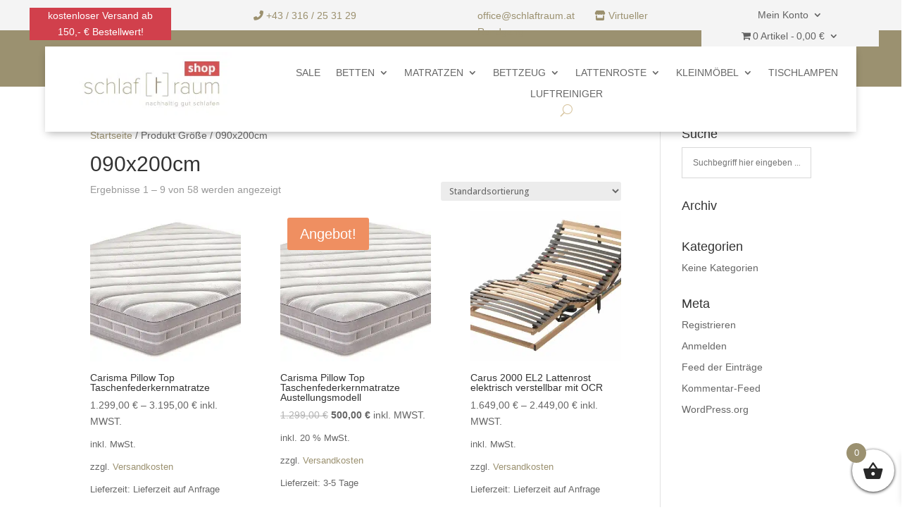

--- FILE ---
content_type: text/css; charset=utf-8
request_url: https://shop.schlaftraum.at/wp-content/cache/min/1/wp-content/plugins/side-cart-woocommerce/assets/css/xoo-wsc-fonts.css?ver=1742459854
body_size: 530
content:
@font-face{font-family:'Woo-Side-Cart';src:url(../../../../../../../../plugins/side-cart-woocommerce/assets/css/fonts/Woo-Side-Cart.eot?fiq1yd);src:url('../../../../../../../../plugins/side-cart-woocommerce/assets/css/fonts/Woo-Side-Cart.eot?fiq1yd#iefix') format('embedded-opentype'),url(../../../../../../../../plugins/side-cart-woocommerce/assets/css/fonts/Woo-Side-Cart.ttf?fiq1yd) format('truetype'),url(../../../../../../../../plugins/side-cart-woocommerce/assets/css/fonts/Woo-Side-Cart.woff?fiq1yd) format('woff'),url('../../../../../../../../plugins/side-cart-woocommerce/assets/css/fonts/Woo-Side-Cart.svg?fiq1yd#Woo-Side-Cart') format('svg');font-weight:400;font-style:normal;font-display:swap}[class^="xoo-wsc-icon-"],[class*=" xoo-wsc-icon-"]{font-family:'Woo-Side-Cart'!important;speak:never;font-style:normal;font-weight:400;font-variant:normal;text-transform:none;line-height:1;-webkit-font-smoothing:antialiased;-moz-osx-font-smoothing:grayscale}.xoo-wsc-icon-chevron-right:before{content:"\e92b"}.xoo-wsc-icon-chevron-left1:before{content:"\e92c"}.xoo-wsc-icon-arrow-long-right:before{content:"\e900"}.xoo-wsc-icon-basket5:before{content:"\e901"}.xoo-wsc-icon-basket4:before{content:"\e902"}.xoo-wsc-icon-basket6:before{content:"\e903"}.xoo-wsc-icon-basket1:before{content:"\e904"}.xoo-wsc-icon-basket2:before{content:"\e905"}.xoo-wsc-icon-basket3:before{content:"\e906"}.xoo-wsc-icon-trash1:before{content:"\e907"}.xoo-wsc-icon-trash:before{content:"\e908"}.xoo-wsc-icon-cross:before{content:"\e909"}.xoo-wsc-icon-check_circle:before{content:"\e90a"}.xoo-wsc-icon-pencil:before{content:"\e90b"}.xoo-wsc-icon-bag1:before{content:"\e90c"}.xoo-wsc-icon-arrow-thin-right:before{content:"\e90d"}.xoo-wsc-icon-shopping-bag1:before{content:"\e90e"}.xoo-wsc-icon-shopping-cart:before{content:"\e90f"}.xoo-wsc-icon-bag2:before{content:"\e910"}.xoo-wsc-icon-cart1:before{content:"\e911"}.xoo-wsc-icon-cart2:before{content:"\e912"}.xoo-wsc-icon-del4:before{content:"\e913"}.xoo-wsc-icon-trash3:before{content:"\e914"}.xoo-wsc-icon-del1:before{content:"\e915"}.xoo-wsc-icon-del2:before{content:"\e916"}.xoo-wsc-icon-del3:before{content:"\e917"}.xoo-wsc-icon-shopping-bag:before{content:"\e918"}.xoo-wsc-icon-chevron-thin-left:before{content:"\e919"}.xoo-wsc-icon-chevron-left:before{content:"\e91a"}.xoo-wsc-icon-arrow-thin-left:before{content:"\e91b"}.xoo-wsc-icon-arrow-left:before{content:"\e91c"}.xoo-wsc-icon-coupon-1:before{content:"\e91d"}.xoo-wsc-icon-coupon-2:before{content:"\e91e"}.xoo-wsc-icon-coupon-3:before{content:"\e91f"}.xoo-wsc-icon-coupon-5:before{content:"\e920"}.xoo-wsc-icon-coupon-6:before{content:"\e921"}.xoo-wsc-icon-coupon:before{content:"\e922"}.xoo-wsc-icon-coupon-4:before{content:"\e923"}.xoo-wsc-icon-discout:before{content:"\e924"}.xoo-wsc-icon-coupon-7:before{content:"\e925"}.xoo-wsc-icon-coupon-8:before{content:"\e926"}.xoo-wsc-icon-coupon-9:before{content:"\e927"}.xoo-wsc-icon-cart:before{content:"\e93a"}.xoo-wsc-icon-spinner:before{content:"\e97a"}.xoo-wsc-icon-spinner2:before{content:"\e97b"}.xoo-wsc-icon-spinner4:before{content:"\e97d"}.xoo-wsc-icon-spinner8:before{content:"\e981"}.xoo-wsc-icon-spinner11:before{content:"\e984"}.xoo-wsc-icon-trash2:before{content:"\e9ad"}.xoo-wsc-icon-checkmark:before{content:"\ea10"}.xoo-wsc-icon-external-link:before{content:"\e928"}

--- FILE ---
content_type: text/css; charset=utf-8
request_url: https://shop.schlaftraum.at/wp-content/et-cache/global/et-divi-customizer-global.min.css?ver=1768659465
body_size: -4
content:
.wpf_search_button{background-color:#9b9170!important}.ui-autocomplete{display:none!important}.wpf-search-wait{display:none!important}